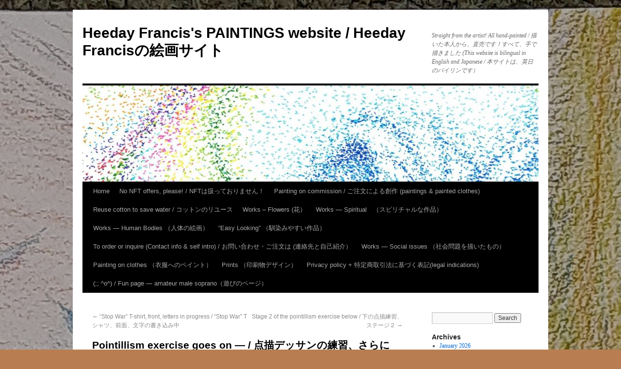

--- FILE ---
content_type: text/html; charset=UTF-8
request_url: http://ermite.just-size.net/test/?p=4344
body_size: 33642
content:
<!DOCTYPE html>
<html lang="en-US">
<head>
<meta charset="UTF-8" />
<title>Pointillism exercise goes on &#8212; / 点描デッサンの練習、さらに | Heeday Francis&#039;s PAINTINGS website / Heeday Francisの絵画サイト</title>
<link rel="profile" href="http://gmpg.org/xfn/11" />
<link rel="stylesheet" type="text/css" media="all" href="http://ermite.just-size.net/test/wp-content/themes/twentyten/style.css" />
<link rel="pingback" href="http://ermite.just-size.net/test/xmlrpc.php" />
<meta name='robots' content='max-image-preview:large' />
<link rel="alternate" type="application/rss+xml" title="Heeday Francis&#039;s PAINTINGS website / Heeday Francisの絵画サイト &raquo; Feed" href="http://ermite.just-size.net/test/?feed=rss2" />
<link rel="alternate" type="application/rss+xml" title="Heeday Francis&#039;s PAINTINGS website / Heeday Francisの絵画サイト &raquo; Comments Feed" href="http://ermite.just-size.net/test/?feed=comments-rss2" />
<script type="text/javascript">
/* <![CDATA[ */
window._wpemojiSettings = {"baseUrl":"https:\/\/s.w.org\/images\/core\/emoji\/15.0.3\/72x72\/","ext":".png","svgUrl":"https:\/\/s.w.org\/images\/core\/emoji\/15.0.3\/svg\/","svgExt":".svg","source":{"concatemoji":"http:\/\/ermite.just-size.net\/test\/wp-includes\/js\/wp-emoji-release.min.js?ver=6.5.7"}};
/*! This file is auto-generated */
!function(i,n){var o,s,e;function c(e){try{var t={supportTests:e,timestamp:(new Date).valueOf()};sessionStorage.setItem(o,JSON.stringify(t))}catch(e){}}function p(e,t,n){e.clearRect(0,0,e.canvas.width,e.canvas.height),e.fillText(t,0,0);var t=new Uint32Array(e.getImageData(0,0,e.canvas.width,e.canvas.height).data),r=(e.clearRect(0,0,e.canvas.width,e.canvas.height),e.fillText(n,0,0),new Uint32Array(e.getImageData(0,0,e.canvas.width,e.canvas.height).data));return t.every(function(e,t){return e===r[t]})}function u(e,t,n){switch(t){case"flag":return n(e,"\ud83c\udff3\ufe0f\u200d\u26a7\ufe0f","\ud83c\udff3\ufe0f\u200b\u26a7\ufe0f")?!1:!n(e,"\ud83c\uddfa\ud83c\uddf3","\ud83c\uddfa\u200b\ud83c\uddf3")&&!n(e,"\ud83c\udff4\udb40\udc67\udb40\udc62\udb40\udc65\udb40\udc6e\udb40\udc67\udb40\udc7f","\ud83c\udff4\u200b\udb40\udc67\u200b\udb40\udc62\u200b\udb40\udc65\u200b\udb40\udc6e\u200b\udb40\udc67\u200b\udb40\udc7f");case"emoji":return!n(e,"\ud83d\udc26\u200d\u2b1b","\ud83d\udc26\u200b\u2b1b")}return!1}function f(e,t,n){var r="undefined"!=typeof WorkerGlobalScope&&self instanceof WorkerGlobalScope?new OffscreenCanvas(300,150):i.createElement("canvas"),a=r.getContext("2d",{willReadFrequently:!0}),o=(a.textBaseline="top",a.font="600 32px Arial",{});return e.forEach(function(e){o[e]=t(a,e,n)}),o}function t(e){var t=i.createElement("script");t.src=e,t.defer=!0,i.head.appendChild(t)}"undefined"!=typeof Promise&&(o="wpEmojiSettingsSupports",s=["flag","emoji"],n.supports={everything:!0,everythingExceptFlag:!0},e=new Promise(function(e){i.addEventListener("DOMContentLoaded",e,{once:!0})}),new Promise(function(t){var n=function(){try{var e=JSON.parse(sessionStorage.getItem(o));if("object"==typeof e&&"number"==typeof e.timestamp&&(new Date).valueOf()<e.timestamp+604800&&"object"==typeof e.supportTests)return e.supportTests}catch(e){}return null}();if(!n){if("undefined"!=typeof Worker&&"undefined"!=typeof OffscreenCanvas&&"undefined"!=typeof URL&&URL.createObjectURL&&"undefined"!=typeof Blob)try{var e="postMessage("+f.toString()+"("+[JSON.stringify(s),u.toString(),p.toString()].join(",")+"));",r=new Blob([e],{type:"text/javascript"}),a=new Worker(URL.createObjectURL(r),{name:"wpTestEmojiSupports"});return void(a.onmessage=function(e){c(n=e.data),a.terminate(),t(n)})}catch(e){}c(n=f(s,u,p))}t(n)}).then(function(e){for(var t in e)n.supports[t]=e[t],n.supports.everything=n.supports.everything&&n.supports[t],"flag"!==t&&(n.supports.everythingExceptFlag=n.supports.everythingExceptFlag&&n.supports[t]);n.supports.everythingExceptFlag=n.supports.everythingExceptFlag&&!n.supports.flag,n.DOMReady=!1,n.readyCallback=function(){n.DOMReady=!0}}).then(function(){return e}).then(function(){var e;n.supports.everything||(n.readyCallback(),(e=n.source||{}).concatemoji?t(e.concatemoji):e.wpemoji&&e.twemoji&&(t(e.twemoji),t(e.wpemoji)))}))}((window,document),window._wpemojiSettings);
/* ]]> */
</script>
<style id='wp-emoji-styles-inline-css' type='text/css'>

	img.wp-smiley, img.emoji {
		display: inline !important;
		border: none !important;
		box-shadow: none !important;
		height: 1em !important;
		width: 1em !important;
		margin: 0 0.07em !important;
		vertical-align: -0.1em !important;
		background: none !important;
		padding: 0 !important;
	}
</style>
<link rel='stylesheet' id='wp-block-library-css' href='http://ermite.just-size.net/test/wp-includes/css/dist/block-library/style.min.css?ver=6.5.7' type='text/css' media='all' />
<style id='classic-theme-styles-inline-css' type='text/css'>
/*! This file is auto-generated */
.wp-block-button__link{color:#fff;background-color:#32373c;border-radius:9999px;box-shadow:none;text-decoration:none;padding:calc(.667em + 2px) calc(1.333em + 2px);font-size:1.125em}.wp-block-file__button{background:#32373c;color:#fff;text-decoration:none}
</style>
<style id='global-styles-inline-css' type='text/css'>
body{--wp--preset--color--black: #000000;--wp--preset--color--cyan-bluish-gray: #abb8c3;--wp--preset--color--white: #ffffff;--wp--preset--color--pale-pink: #f78da7;--wp--preset--color--vivid-red: #cf2e2e;--wp--preset--color--luminous-vivid-orange: #ff6900;--wp--preset--color--luminous-vivid-amber: #fcb900;--wp--preset--color--light-green-cyan: #7bdcb5;--wp--preset--color--vivid-green-cyan: #00d084;--wp--preset--color--pale-cyan-blue: #8ed1fc;--wp--preset--color--vivid-cyan-blue: #0693e3;--wp--preset--color--vivid-purple: #9b51e0;--wp--preset--gradient--vivid-cyan-blue-to-vivid-purple: linear-gradient(135deg,rgba(6,147,227,1) 0%,rgb(155,81,224) 100%);--wp--preset--gradient--light-green-cyan-to-vivid-green-cyan: linear-gradient(135deg,rgb(122,220,180) 0%,rgb(0,208,130) 100%);--wp--preset--gradient--luminous-vivid-amber-to-luminous-vivid-orange: linear-gradient(135deg,rgba(252,185,0,1) 0%,rgba(255,105,0,1) 100%);--wp--preset--gradient--luminous-vivid-orange-to-vivid-red: linear-gradient(135deg,rgba(255,105,0,1) 0%,rgb(207,46,46) 100%);--wp--preset--gradient--very-light-gray-to-cyan-bluish-gray: linear-gradient(135deg,rgb(238,238,238) 0%,rgb(169,184,195) 100%);--wp--preset--gradient--cool-to-warm-spectrum: linear-gradient(135deg,rgb(74,234,220) 0%,rgb(151,120,209) 20%,rgb(207,42,186) 40%,rgb(238,44,130) 60%,rgb(251,105,98) 80%,rgb(254,248,76) 100%);--wp--preset--gradient--blush-light-purple: linear-gradient(135deg,rgb(255,206,236) 0%,rgb(152,150,240) 100%);--wp--preset--gradient--blush-bordeaux: linear-gradient(135deg,rgb(254,205,165) 0%,rgb(254,45,45) 50%,rgb(107,0,62) 100%);--wp--preset--gradient--luminous-dusk: linear-gradient(135deg,rgb(255,203,112) 0%,rgb(199,81,192) 50%,rgb(65,88,208) 100%);--wp--preset--gradient--pale-ocean: linear-gradient(135deg,rgb(255,245,203) 0%,rgb(182,227,212) 50%,rgb(51,167,181) 100%);--wp--preset--gradient--electric-grass: linear-gradient(135deg,rgb(202,248,128) 0%,rgb(113,206,126) 100%);--wp--preset--gradient--midnight: linear-gradient(135deg,rgb(2,3,129) 0%,rgb(40,116,252) 100%);--wp--preset--font-size--small: 13px;--wp--preset--font-size--medium: 20px;--wp--preset--font-size--large: 36px;--wp--preset--font-size--x-large: 42px;--wp--preset--spacing--20: 0.44rem;--wp--preset--spacing--30: 0.67rem;--wp--preset--spacing--40: 1rem;--wp--preset--spacing--50: 1.5rem;--wp--preset--spacing--60: 2.25rem;--wp--preset--spacing--70: 3.38rem;--wp--preset--spacing--80: 5.06rem;--wp--preset--shadow--natural: 6px 6px 9px rgba(0, 0, 0, 0.2);--wp--preset--shadow--deep: 12px 12px 50px rgba(0, 0, 0, 0.4);--wp--preset--shadow--sharp: 6px 6px 0px rgba(0, 0, 0, 0.2);--wp--preset--shadow--outlined: 6px 6px 0px -3px rgba(255, 255, 255, 1), 6px 6px rgba(0, 0, 0, 1);--wp--preset--shadow--crisp: 6px 6px 0px rgba(0, 0, 0, 1);}:where(.is-layout-flex){gap: 0.5em;}:where(.is-layout-grid){gap: 0.5em;}body .is-layout-flex{display: flex;}body .is-layout-flex{flex-wrap: wrap;align-items: center;}body .is-layout-flex > *{margin: 0;}body .is-layout-grid{display: grid;}body .is-layout-grid > *{margin: 0;}:where(.wp-block-columns.is-layout-flex){gap: 2em;}:where(.wp-block-columns.is-layout-grid){gap: 2em;}:where(.wp-block-post-template.is-layout-flex){gap: 1.25em;}:where(.wp-block-post-template.is-layout-grid){gap: 1.25em;}.has-black-color{color: var(--wp--preset--color--black) !important;}.has-cyan-bluish-gray-color{color: var(--wp--preset--color--cyan-bluish-gray) !important;}.has-white-color{color: var(--wp--preset--color--white) !important;}.has-pale-pink-color{color: var(--wp--preset--color--pale-pink) !important;}.has-vivid-red-color{color: var(--wp--preset--color--vivid-red) !important;}.has-luminous-vivid-orange-color{color: var(--wp--preset--color--luminous-vivid-orange) !important;}.has-luminous-vivid-amber-color{color: var(--wp--preset--color--luminous-vivid-amber) !important;}.has-light-green-cyan-color{color: var(--wp--preset--color--light-green-cyan) !important;}.has-vivid-green-cyan-color{color: var(--wp--preset--color--vivid-green-cyan) !important;}.has-pale-cyan-blue-color{color: var(--wp--preset--color--pale-cyan-blue) !important;}.has-vivid-cyan-blue-color{color: var(--wp--preset--color--vivid-cyan-blue) !important;}.has-vivid-purple-color{color: var(--wp--preset--color--vivid-purple) !important;}.has-black-background-color{background-color: var(--wp--preset--color--black) !important;}.has-cyan-bluish-gray-background-color{background-color: var(--wp--preset--color--cyan-bluish-gray) !important;}.has-white-background-color{background-color: var(--wp--preset--color--white) !important;}.has-pale-pink-background-color{background-color: var(--wp--preset--color--pale-pink) !important;}.has-vivid-red-background-color{background-color: var(--wp--preset--color--vivid-red) !important;}.has-luminous-vivid-orange-background-color{background-color: var(--wp--preset--color--luminous-vivid-orange) !important;}.has-luminous-vivid-amber-background-color{background-color: var(--wp--preset--color--luminous-vivid-amber) !important;}.has-light-green-cyan-background-color{background-color: var(--wp--preset--color--light-green-cyan) !important;}.has-vivid-green-cyan-background-color{background-color: var(--wp--preset--color--vivid-green-cyan) !important;}.has-pale-cyan-blue-background-color{background-color: var(--wp--preset--color--pale-cyan-blue) !important;}.has-vivid-cyan-blue-background-color{background-color: var(--wp--preset--color--vivid-cyan-blue) !important;}.has-vivid-purple-background-color{background-color: var(--wp--preset--color--vivid-purple) !important;}.has-black-border-color{border-color: var(--wp--preset--color--black) !important;}.has-cyan-bluish-gray-border-color{border-color: var(--wp--preset--color--cyan-bluish-gray) !important;}.has-white-border-color{border-color: var(--wp--preset--color--white) !important;}.has-pale-pink-border-color{border-color: var(--wp--preset--color--pale-pink) !important;}.has-vivid-red-border-color{border-color: var(--wp--preset--color--vivid-red) !important;}.has-luminous-vivid-orange-border-color{border-color: var(--wp--preset--color--luminous-vivid-orange) !important;}.has-luminous-vivid-amber-border-color{border-color: var(--wp--preset--color--luminous-vivid-amber) !important;}.has-light-green-cyan-border-color{border-color: var(--wp--preset--color--light-green-cyan) !important;}.has-vivid-green-cyan-border-color{border-color: var(--wp--preset--color--vivid-green-cyan) !important;}.has-pale-cyan-blue-border-color{border-color: var(--wp--preset--color--pale-cyan-blue) !important;}.has-vivid-cyan-blue-border-color{border-color: var(--wp--preset--color--vivid-cyan-blue) !important;}.has-vivid-purple-border-color{border-color: var(--wp--preset--color--vivid-purple) !important;}.has-vivid-cyan-blue-to-vivid-purple-gradient-background{background: var(--wp--preset--gradient--vivid-cyan-blue-to-vivid-purple) !important;}.has-light-green-cyan-to-vivid-green-cyan-gradient-background{background: var(--wp--preset--gradient--light-green-cyan-to-vivid-green-cyan) !important;}.has-luminous-vivid-amber-to-luminous-vivid-orange-gradient-background{background: var(--wp--preset--gradient--luminous-vivid-amber-to-luminous-vivid-orange) !important;}.has-luminous-vivid-orange-to-vivid-red-gradient-background{background: var(--wp--preset--gradient--luminous-vivid-orange-to-vivid-red) !important;}.has-very-light-gray-to-cyan-bluish-gray-gradient-background{background: var(--wp--preset--gradient--very-light-gray-to-cyan-bluish-gray) !important;}.has-cool-to-warm-spectrum-gradient-background{background: var(--wp--preset--gradient--cool-to-warm-spectrum) !important;}.has-blush-light-purple-gradient-background{background: var(--wp--preset--gradient--blush-light-purple) !important;}.has-blush-bordeaux-gradient-background{background: var(--wp--preset--gradient--blush-bordeaux) !important;}.has-luminous-dusk-gradient-background{background: var(--wp--preset--gradient--luminous-dusk) !important;}.has-pale-ocean-gradient-background{background: var(--wp--preset--gradient--pale-ocean) !important;}.has-electric-grass-gradient-background{background: var(--wp--preset--gradient--electric-grass) !important;}.has-midnight-gradient-background{background: var(--wp--preset--gradient--midnight) !important;}.has-small-font-size{font-size: var(--wp--preset--font-size--small) !important;}.has-medium-font-size{font-size: var(--wp--preset--font-size--medium) !important;}.has-large-font-size{font-size: var(--wp--preset--font-size--large) !important;}.has-x-large-font-size{font-size: var(--wp--preset--font-size--x-large) !important;}
.wp-block-navigation a:where(:not(.wp-element-button)){color: inherit;}
:where(.wp-block-post-template.is-layout-flex){gap: 1.25em;}:where(.wp-block-post-template.is-layout-grid){gap: 1.25em;}
:where(.wp-block-columns.is-layout-flex){gap: 2em;}:where(.wp-block-columns.is-layout-grid){gap: 2em;}
.wp-block-pullquote{font-size: 1.5em;line-height: 1.6;}
</style>
<link rel="https://api.w.org/" href="http://ermite.just-size.net/test/index.php?rest_route=/" /><link rel="alternate" type="application/json" href="http://ermite.just-size.net/test/index.php?rest_route=/wp/v2/posts/4344" /><link rel="EditURI" type="application/rsd+xml" title="RSD" href="http://ermite.just-size.net/test/xmlrpc.php?rsd" />
<meta name="generator" content="WordPress 6.5.7" />
<link rel="canonical" href="http://ermite.just-size.net/test/?p=4344" />
<link rel='shortlink' href='http://ermite.just-size.net/test/?p=4344' />
<link rel="alternate" type="application/json+oembed" href="http://ermite.just-size.net/test/index.php?rest_route=%2Foembed%2F1.0%2Fembed&#038;url=http%3A%2F%2Fermite.just-size.net%2Ftest%2F%3Fp%3D4344" />
<link rel="alternate" type="text/xml+oembed" href="http://ermite.just-size.net/test/index.php?rest_route=%2Foembed%2F1.0%2Fembed&#038;url=http%3A%2F%2Fermite.just-size.net%2Ftest%2F%3Fp%3D4344&#038;format=xml" />
<style type="text/css" id="custom-background-css">
body.custom-background { background-color: #b87e51; background-image: url("http://ermite.just-size.net/test/wp-content/uploads/2020/09/EsquisMeeMouAptou.jpg"); background-position: center top; background-size: auto; background-repeat: repeat; background-attachment: scroll; }
</style>
	</head>

<body class="post-template-default single single-post postid-4344 single-format-standard custom-background">
<div id="wrapper" class="hfeed">
	<div id="header">
		<div id="masthead">
			<div id="branding" role="banner">
								<div id="site-title">
					<span>
						<a href="http://ermite.just-size.net/test/" title="Heeday Francis&#039;s PAINTINGS website / Heeday Francisの絵画サイト" rel="home">Heeday Francis&#039;s PAINTINGS website / Heeday Francisの絵画サイト</a>
					</span>
				</div>
				<div id="site-description">Straight from the artist! All hand-painted / 描いた本人から、直売です！すべて、手で描きました (This website is bilingual in English and Japanese / 本サイトは、英日のバイリンです）</div>

										<img src="http://ermite.just-size.net/test/wp-content/uploads/2022/10/cropped-CloudOfFluoronsDoneBtmRight-scaled-1.jpg" width="940" height="198" alt="" />
								</div><!-- #branding -->

			<div id="access" role="navigation">
			  				<div class="skip-link screen-reader-text"><a href="#content" title="Skip to content">Skip to content</a></div>
								<div class="menu"><ul>
<li ><a href="http://ermite.just-size.net/test/">Home</a></li><li class="page_item page-item-5907"><a href="http://ermite.just-size.net/test/?page_id=5907">No NFT offers, please! / NFTは扱っておりません！</a></li>
<li class="page_item page-item-2630"><a href="http://ermite.just-size.net/test/?page_id=2630">Painting on commission / ご注文による創作 (paintings &#038; painted clothes)</a></li>
<li class="page_item page-item-4086"><a href="http://ermite.just-size.net/test/?page_id=4086">Reuse cotton to save water / コットンのリユース</a></li>
<li class="page_item page-item-2560"><a href="http://ermite.just-size.net/test/?page_id=2560">Works &#8211; Flowers (花）</a></li>
<li class="page_item page-item-793"><a href="http://ermite.just-size.net/test/?page_id=793">Works &#8212; Spiritual　（スピリチャルな作品）</a></li>
<li class="page_item page-item-818"><a href="http://ermite.just-size.net/test/?page_id=818">Works &#8212; Human Bodies （人体の絵画）</a></li>
<li class="page_item page-item-855"><a href="http://ermite.just-size.net/test/?page_id=855">&#8220;Easy Looking&#8221;  （馴染みやすい作品）</a></li>
<li class="page_item page-item-867"><a href="http://ermite.just-size.net/test/?page_id=867">To order or inquire (Contact info &#038; self intro) / お問い合わせ・ご注文は (連絡先と自己紹介）</a></li>
<li class="page_item page-item-838"><a href="http://ermite.just-size.net/test/?page_id=838">Works &#8212; Social issues （社会問題を描いたもの）</a></li>
<li class="page_item page-item-888"><a href="http://ermite.just-size.net/test/?page_id=888">Painting on clothes （衣服へのペイント）</a></li>
<li class="page_item page-item-879"><a href="http://ermite.just-size.net/test/?page_id=879">Prints （印刷物デザイン）</a></li>
<li class="page_item page-item-869"><a href="http://ermite.just-size.net/test/?page_id=869">Privacy policy + 特定商取引法に基づく表記(legal indications)</a></li>
<li class="page_item page-item-1477"><a href="http://ermite.just-size.net/test/?page_id=1477">(;; ^o^) /  Fun page &#8212; amateur male soprano（遊びのページ）</a></li>
</ul></div>
			</div><!-- #access -->
		</div><!-- #masthead -->
	</div><!-- #header -->

	<div id="main">

		<div id="container">
			<div id="content" role="main">


				<div id="nav-above" class="navigation">
					<div class="nav-previous"><a href="http://ermite.just-size.net/test/?p=4341" rel="prev"><span class="meta-nav">&larr;</span> &#8220;Stop War&#8221; T-shirt, front, letters in progress / &#8220;Stop War&#8221; Tシャツ、前面、文字の書き込み中</a></div>
					<div class="nav-next"><a href="http://ermite.just-size.net/test/?p=4348" rel="next">Stage 2 of the pointillism exercise below / 下の点描練習、ステージ２ <span class="meta-nav">&rarr;</span></a></div>
				</div><!-- #nav-above -->

				<div id="post-4344" class="post-4344 post type-post status-publish format-standard hentry category-uncategorized">
					<h1 class="entry-title">Pointillism exercise goes on &#8212; / 点描デッサンの練習、さらに</h1>

					<div class="entry-meta">
						<span class="meta-prep meta-prep-author">Posted on</span> <a href="http://ermite.just-size.net/test/?p=4344" title="2:49 am" rel="bookmark"><span class="entry-date">April 11, 2022</span></a> <span class="meta-sep">by</span> <span class="author vcard"><a class="url fn n" href="http://ermite.just-size.net/test/?author=1" title="View all posts by Francis">Francis</a></span>					</div><!-- .entry-meta -->

					<div class="entry-content">
						<p>Drawing exercise is an important aspect of a painter&#8217;s days &#8212; and years.<br />
I&#8217;m working on this exercise, based on Croquis Cafe 366.<br />
Felt-tip marker on paper</p>
<p>デッサン練習は絵描きの日常の大切な一面で、長年続きます。<br />
現在、Croquis Cafe 366をベースに、この練習を進めております。<br />
紙にマーカー</p>
<div id="attachment_4345" style="width: 650px" class="wp-caption aligncenter"><a href="http://ermite.just-size.net/test/wp-content/uploads/2022/04/CroqCafe366EmptySt1-scaled.jpg"><img fetchpriority="high" decoding="async" aria-describedby="caption-attachment-4345" class="size-large wp-image-4345" src="http://ermite.just-size.net/test/wp-content/uploads/2022/04/CroqCafe366EmptySt1-1024x718.jpg" alt="" width="640" height="449" srcset="http://ermite.just-size.net/test/wp-content/uploads/2022/04/CroqCafe366EmptySt1-1024x718.jpg 1024w, http://ermite.just-size.net/test/wp-content/uploads/2022/04/CroqCafe366EmptySt1-300x210.jpg 300w, http://ermite.just-size.net/test/wp-content/uploads/2022/04/CroqCafe366EmptySt1-768x538.jpg 768w, http://ermite.just-size.net/test/wp-content/uploads/2022/04/CroqCafe366EmptySt1-1536x1077.jpg 1536w, http://ermite.just-size.net/test/wp-content/uploads/2022/04/CroqCafe366EmptySt1-2048x1435.jpg 2048w" sizes="(max-width: 640px) 100vw, 640px" /></a><p id="caption-attachment-4345" class="wp-caption-text">Pointillism exercise based on Croquis Cafe 366, Stage 1 / 点描デッサン練習 ステージ１，Croquis Cafe 366をベースに</p></div>
<p>&nbsp;</p>
											</div><!-- .entry-content -->

					<div id="entry-author-info">
						<div id="author-avatar">
							<img alt='' src='http://1.gravatar.com/avatar/a6b7ebe287c72b33c38afbbd7d4953fd?s=60&#038;d=mm&#038;r=g' srcset='http://1.gravatar.com/avatar/a6b7ebe287c72b33c38afbbd7d4953fd?s=120&#038;d=mm&#038;r=g 2x' class='avatar avatar-60 photo' height='60' width='60' decoding='async'/>						</div><!-- #author-avatar -->
						<div id="author-description">
							<h2>About Francis</h2>
							Painter, artist of hand-painted / dyed clothes and bead accessories, print designer							<div id="author-link">
								<a href="http://ermite.just-size.net/test/?author=1">
									View all posts by Francis <span class="meta-nav">&rarr;</span>								</a>
							</div><!-- #author-link	-->
						</div><!-- #author-description -->
					</div><!-- #entry-author-info -->

					<div class="entry-utility">
						This entry was posted in <a href="http://ermite.just-size.net/test/?cat=1" rel="category">Uncategorized</a>. Bookmark the <a href="http://ermite.just-size.net/test/?p=4344" title="Permalink to Pointillism exercise goes on &#8212; / 点描デッサンの練習、さらに" rel="bookmark">permalink</a>.											</div><!-- .entry-utility -->
				</div><!-- #post-## -->

				<div id="nav-below" class="navigation">
					<div class="nav-previous"><a href="http://ermite.just-size.net/test/?p=4341" rel="prev"><span class="meta-nav">&larr;</span> &#8220;Stop War&#8221; T-shirt, front, letters in progress / &#8220;Stop War&#8221; Tシャツ、前面、文字の書き込み中</a></div>
					<div class="nav-next"><a href="http://ermite.just-size.net/test/?p=4348" rel="next">Stage 2 of the pointillism exercise below / 下の点描練習、ステージ２ <span class="meta-nav">&rarr;</span></a></div>
				</div><!-- #nav-below -->

				
			<div id="comments">


	<p class="nocomments">Comments are closed.</p>



</div><!-- #comments -->


			</div><!-- #content -->
		</div><!-- #container -->


		<div id="primary" class="widget-area" role="complementary">
			<ul class="xoxo">

	
			<li id="search" class="widget-container widget_search">
				<form role="search" method="get" id="searchform" class="searchform" action="http://ermite.just-size.net/test/">
				<div>
					<label class="screen-reader-text" for="s">Search for:</label>
					<input type="text" value="" name="s" id="s" />
					<input type="submit" id="searchsubmit" value="Search" />
				</div>
			</form>			</li>

			<li id="archives" class="widget-container">
				<h3 class="widget-title">Archives</h3>
				<ul>
						<li><a href='http://ermite.just-size.net/test/?m=202601'>January 2026</a></li>
	<li><a href='http://ermite.just-size.net/test/?m=202512'>December 2025</a></li>
	<li><a href='http://ermite.just-size.net/test/?m=202511'>November 2025</a></li>
	<li><a href='http://ermite.just-size.net/test/?m=202510'>October 2025</a></li>
	<li><a href='http://ermite.just-size.net/test/?m=202509'>September 2025</a></li>
	<li><a href='http://ermite.just-size.net/test/?m=202508'>August 2025</a></li>
	<li><a href='http://ermite.just-size.net/test/?m=202507'>July 2025</a></li>
	<li><a href='http://ermite.just-size.net/test/?m=202506'>June 2025</a></li>
	<li><a href='http://ermite.just-size.net/test/?m=202505'>May 2025</a></li>
	<li><a href='http://ermite.just-size.net/test/?m=202504'>April 2025</a></li>
	<li><a href='http://ermite.just-size.net/test/?m=202503'>March 2025</a></li>
	<li><a href='http://ermite.just-size.net/test/?m=202502'>February 2025</a></li>
	<li><a href='http://ermite.just-size.net/test/?m=202501'>January 2025</a></li>
	<li><a href='http://ermite.just-size.net/test/?m=202412'>December 2024</a></li>
	<li><a href='http://ermite.just-size.net/test/?m=202411'>November 2024</a></li>
	<li><a href='http://ermite.just-size.net/test/?m=202410'>October 2024</a></li>
	<li><a href='http://ermite.just-size.net/test/?m=202409'>September 2024</a></li>
	<li><a href='http://ermite.just-size.net/test/?m=202408'>August 2024</a></li>
	<li><a href='http://ermite.just-size.net/test/?m=202407'>July 2024</a></li>
	<li><a href='http://ermite.just-size.net/test/?m=202406'>June 2024</a></li>
	<li><a href='http://ermite.just-size.net/test/?m=202405'>May 2024</a></li>
	<li><a href='http://ermite.just-size.net/test/?m=202404'>April 2024</a></li>
	<li><a href='http://ermite.just-size.net/test/?m=202403'>March 2024</a></li>
	<li><a href='http://ermite.just-size.net/test/?m=202402'>February 2024</a></li>
	<li><a href='http://ermite.just-size.net/test/?m=202401'>January 2024</a></li>
	<li><a href='http://ermite.just-size.net/test/?m=202312'>December 2023</a></li>
	<li><a href='http://ermite.just-size.net/test/?m=202311'>November 2023</a></li>
	<li><a href='http://ermite.just-size.net/test/?m=202310'>October 2023</a></li>
	<li><a href='http://ermite.just-size.net/test/?m=202309'>September 2023</a></li>
	<li><a href='http://ermite.just-size.net/test/?m=202308'>August 2023</a></li>
	<li><a href='http://ermite.just-size.net/test/?m=202307'>July 2023</a></li>
	<li><a href='http://ermite.just-size.net/test/?m=202306'>June 2023</a></li>
	<li><a href='http://ermite.just-size.net/test/?m=202305'>May 2023</a></li>
	<li><a href='http://ermite.just-size.net/test/?m=202304'>April 2023</a></li>
	<li><a href='http://ermite.just-size.net/test/?m=202303'>March 2023</a></li>
	<li><a href='http://ermite.just-size.net/test/?m=202302'>February 2023</a></li>
	<li><a href='http://ermite.just-size.net/test/?m=202301'>January 2023</a></li>
	<li><a href='http://ermite.just-size.net/test/?m=202212'>December 2022</a></li>
	<li><a href='http://ermite.just-size.net/test/?m=202211'>November 2022</a></li>
	<li><a href='http://ermite.just-size.net/test/?m=202210'>October 2022</a></li>
	<li><a href='http://ermite.just-size.net/test/?m=202209'>September 2022</a></li>
	<li><a href='http://ermite.just-size.net/test/?m=202208'>August 2022</a></li>
	<li><a href='http://ermite.just-size.net/test/?m=202207'>July 2022</a></li>
	<li><a href='http://ermite.just-size.net/test/?m=202206'>June 2022</a></li>
	<li><a href='http://ermite.just-size.net/test/?m=202205'>May 2022</a></li>
	<li><a href='http://ermite.just-size.net/test/?m=202204'>April 2022</a></li>
	<li><a href='http://ermite.just-size.net/test/?m=202203'>March 2022</a></li>
	<li><a href='http://ermite.just-size.net/test/?m=202202'>February 2022</a></li>
	<li><a href='http://ermite.just-size.net/test/?m=202201'>January 2022</a></li>
	<li><a href='http://ermite.just-size.net/test/?m=202112'>December 2021</a></li>
	<li><a href='http://ermite.just-size.net/test/?m=202111'>November 2021</a></li>
	<li><a href='http://ermite.just-size.net/test/?m=202110'>October 2021</a></li>
	<li><a href='http://ermite.just-size.net/test/?m=202109'>September 2021</a></li>
	<li><a href='http://ermite.just-size.net/test/?m=202108'>August 2021</a></li>
	<li><a href='http://ermite.just-size.net/test/?m=202107'>July 2021</a></li>
	<li><a href='http://ermite.just-size.net/test/?m=202106'>June 2021</a></li>
	<li><a href='http://ermite.just-size.net/test/?m=202105'>May 2021</a></li>
	<li><a href='http://ermite.just-size.net/test/?m=202102'>February 2021</a></li>
	<li><a href='http://ermite.just-size.net/test/?m=202101'>January 2021</a></li>
	<li><a href='http://ermite.just-size.net/test/?m=202012'>December 2020</a></li>
	<li><a href='http://ermite.just-size.net/test/?m=202011'>November 2020</a></li>
	<li><a href='http://ermite.just-size.net/test/?m=202010'>October 2020</a></li>
	<li><a href='http://ermite.just-size.net/test/?m=202009'>September 2020</a></li>
	<li><a href='http://ermite.just-size.net/test/?m=202004'>April 2020</a></li>
	<li><a href='http://ermite.just-size.net/test/?m=202003'>March 2020</a></li>
	<li><a href='http://ermite.just-size.net/test/?m=202002'>February 2020</a></li>
	<li><a href='http://ermite.just-size.net/test/?m=202001'>January 2020</a></li>
	<li><a href='http://ermite.just-size.net/test/?m=201912'>December 2019</a></li>
	<li><a href='http://ermite.just-size.net/test/?m=201911'>November 2019</a></li>
	<li><a href='http://ermite.just-size.net/test/?m=201910'>October 2019</a></li>
	<li><a href='http://ermite.just-size.net/test/?m=201909'>September 2019</a></li>
	<li><a href='http://ermite.just-size.net/test/?m=201908'>August 2019</a></li>
	<li><a href='http://ermite.just-size.net/test/?m=201907'>July 2019</a></li>
	<li><a href='http://ermite.just-size.net/test/?m=201906'>June 2019</a></li>
	<li><a href='http://ermite.just-size.net/test/?m=201905'>May 2019</a></li>
	<li><a href='http://ermite.just-size.net/test/?m=201904'>April 2019</a></li>
	<li><a href='http://ermite.just-size.net/test/?m=201903'>March 2019</a></li>
	<li><a href='http://ermite.just-size.net/test/?m=201902'>February 2019</a></li>
	<li><a href='http://ermite.just-size.net/test/?m=201901'>January 2019</a></li>
	<li><a href='http://ermite.just-size.net/test/?m=201812'>December 2018</a></li>
	<li><a href='http://ermite.just-size.net/test/?m=201811'>November 2018</a></li>
	<li><a href='http://ermite.just-size.net/test/?m=201810'>October 2018</a></li>
	<li><a href='http://ermite.just-size.net/test/?m=201809'>September 2018</a></li>
	<li><a href='http://ermite.just-size.net/test/?m=201808'>August 2018</a></li>
	<li><a href='http://ermite.just-size.net/test/?m=201807'>July 2018</a></li>
	<li><a href='http://ermite.just-size.net/test/?m=201806'>June 2018</a></li>
	<li><a href='http://ermite.just-size.net/test/?m=201805'>May 2018</a></li>
	<li><a href='http://ermite.just-size.net/test/?m=201804'>April 2018</a></li>
	<li><a href='http://ermite.just-size.net/test/?m=201803'>March 2018</a></li>
	<li><a href='http://ermite.just-size.net/test/?m=201802'>February 2018</a></li>
	<li><a href='http://ermite.just-size.net/test/?m=201801'>January 2018</a></li>
	<li><a href='http://ermite.just-size.net/test/?m=201712'>December 2017</a></li>
	<li><a href='http://ermite.just-size.net/test/?m=201711'>November 2017</a></li>
	<li><a href='http://ermite.just-size.net/test/?m=201710'>October 2017</a></li>
	<li><a href='http://ermite.just-size.net/test/?m=201709'>September 2017</a></li>
	<li><a href='http://ermite.just-size.net/test/?m=201708'>August 2017</a></li>
	<li><a href='http://ermite.just-size.net/test/?m=201707'>July 2017</a></li>
	<li><a href='http://ermite.just-size.net/test/?m=201706'>June 2017</a></li>
	<li><a href='http://ermite.just-size.net/test/?m=201705'>May 2017</a></li>
	<li><a href='http://ermite.just-size.net/test/?m=201704'>April 2017</a></li>
	<li><a href='http://ermite.just-size.net/test/?m=201703'>March 2017</a></li>
	<li><a href='http://ermite.just-size.net/test/?m=201702'>February 2017</a></li>
	<li><a href='http://ermite.just-size.net/test/?m=201701'>January 2017</a></li>
				</ul>
			</li>

			<li id="meta" class="widget-container">
				<h3 class="widget-title">Meta</h3>
				<ul>
										<li><a href="http://ermite.just-size.net/test/wp-login.php">Log in</a></li>
									</ul>
			</li>

					</ul>
		</div><!-- #primary .widget-area -->

	</div><!-- #main -->

	<div id="footer" role="contentinfo">
		<div id="colophon">



			<div id="site-info">
				<a href="http://ermite.just-size.net/test/" title="Heeday Francis&#039;s PAINTINGS website / Heeday Francisの絵画サイト" rel="home">
					Heeday Francis&#039;s PAINTINGS website / Heeday Francisの絵画サイト				</a>
			</div><!-- #site-info -->

			<div id="site-generator">
								<a href="http://wordpress.org/"
						title="Semantic Personal Publishing Platform" rel="generator">
					Proudly powered by WordPress.				</a>
			</div><!-- #site-generator -->

		</div><!-- #colophon -->
	</div><!-- #footer -->

</div><!-- #wrapper -->

</body>
</html>
